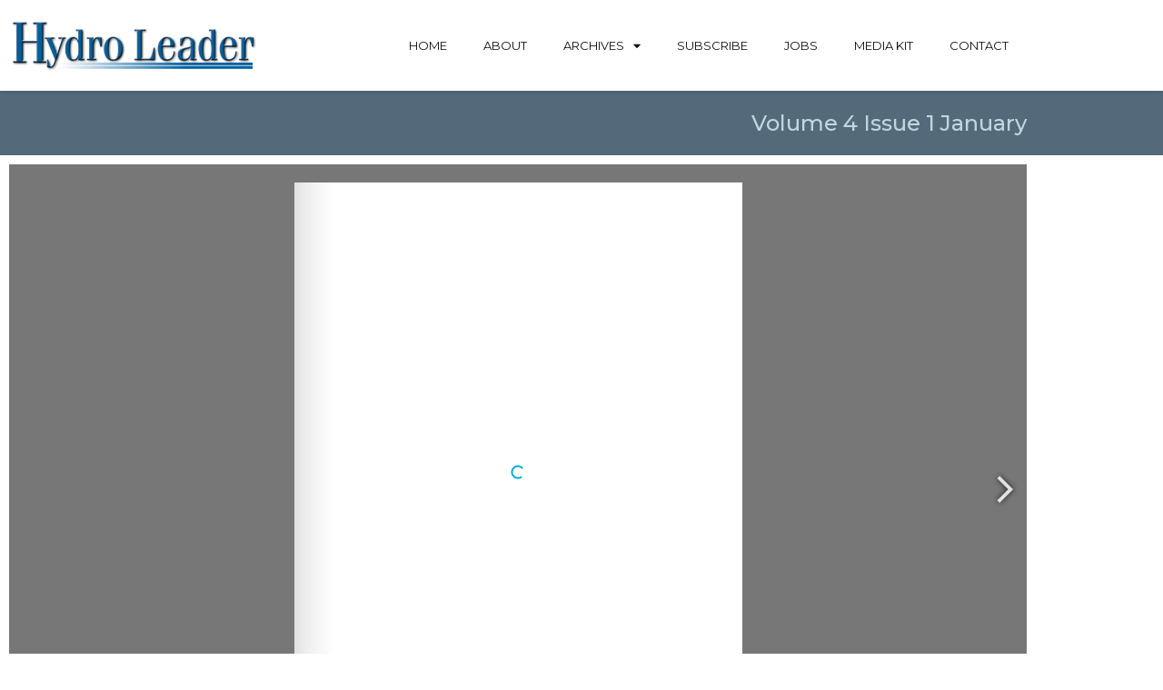

--- FILE ---
content_type: text/css
request_url: https://hydroleadermagazine.com/wp-content/uploads/elementor/css/post-1467.css?ver=1769130810
body_size: 522
content:
.elementor-kit-1467{--e-global-color-primary:#C0D6DF;--e-global-color-secondary:#F7F0F0;--e-global-color-text:#12100E;--e-global-color-accent:#D6B73D;--e-global-color-0456ee5:#546A7B;--e-global-color-2e49280:#EEF5FD;--e-global-typography-primary-font-family:"Montserrat";--e-global-typography-primary-font-size:40px;--e-global-typography-primary-font-weight:500;--e-global-typography-primary-line-height:1.1em;--e-global-typography-secondary-font-family:"Montserrat";--e-global-typography-secondary-font-size:30px;--e-global-typography-secondary-font-weight:500;--e-global-typography-secondary-line-height:1.7em;--e-global-typography-text-font-family:"Libre Baskerville";--e-global-typography-text-font-size:16px;--e-global-typography-text-font-weight:400;--e-global-typography-text-line-height:1.4em;--e-global-typography-accent-font-family:"Montserrat";--e-global-typography-accent-font-size:24px;--e-global-typography-accent-font-weight:500;--e-global-typography-accent-line-height:1.3em;--e-global-typography-0dd2035-font-size:22px;--e-global-typography-44d34b1-font-family:"Montserrat";--e-global-typography-44d34b1-font-size:13px;--e-global-typography-44d34b1-font-weight:400;--e-global-typography-44d34b1-text-transform:uppercase;--e-global-typography-44d34b1-line-height:1.3em;--e-global-typography-8c406c6-font-family:"Montserrat";--e-global-typography-8c406c6-font-size:13px;--e-global-typography-8c406c6-font-weight:400;--e-global-typography-8c406c6-text-transform:uppercase;--e-global-typography-8c406c6-line-height:1em;}.elementor-kit-1467 e-page-transition{background-color:#FFBC7D;}body{overflow-x:inherit !important;}.elementor a, .elementor a:link, .elementor a:focus, .elementor a:active, .elementor a:hover{text-decoration:inherit !important;}.elementor a:link, .elementor .smooth-hover a:link, {transition:inherit;}.elementor-section.elementor-section-boxed > .elementor-container{max-width:1140px;}.e-con{--container-max-width:1140px;}.elementor-widget:not(:last-child){margin-block-end:20px;}.elementor-element{--widgets-spacing:20px 20px;--widgets-spacing-row:20px;--widgets-spacing-column:20px;}{}h1.entry-title{display:var(--page-title-display);}.site-header .site-branding{flex-direction:column;align-items:stretch;}.site-header{padding-inline-end:0px;padding-inline-start:0px;}.site-footer .site-branding{flex-direction:column;align-items:stretch;}@media(max-width:1024px){.elementor-section.elementor-section-boxed > .elementor-container{max-width:1024px;}.e-con{--container-max-width:1024px;}}@media(max-width:767px){.elementor-section.elementor-section-boxed > .elementor-container{max-width:767px;}.e-con{--container-max-width:767px;}}

--- FILE ---
content_type: text/css
request_url: https://hydroleadermagazine.com/wp-content/uploads/elementor/css/post-1470.css?ver=1769130810
body_size: 1355
content:
.elementor-widget-section .premium-global-badge-{{ID}} .premium-badge-container{background-color:var( --e-global-color-primary );}.elementor-widget-section .premium-global-badge-{{ID}} .premium-badge-text{color:var( --e-global-color-secondary );}.elementor-widget-section .premium-global-badge-{{ID}} .premium-badge-icon{color:var( --e-global-color-secondary );fill:var( --e-global-color-secondary );}.elementor-widget-section .premium-global-cursor-{{ID}}{color:var( --e-global-color-primary );fill:var( --e-global-color-primary );}.elementor-widget-section.premium-cursor-ftext .premium-global-cursor-{{ID}} .premium-cursor-follow-text{font-family:var( --e-global-typography-primary-font-family ), Sans-serif;font-size:var( --e-global-typography-primary-font-size );font-weight:var( --e-global-typography-primary-font-weight );line-height:var( --e-global-typography-primary-line-height );}.elementor-1470 .elementor-element.elementor-element-58ea0759:not(.elementor-motion-effects-element-type-background), .elementor-1470 .elementor-element.elementor-element-58ea0759 > .elementor-motion-effects-container > .elementor-motion-effects-layer{background-color:#FFFFFF;}.elementor-1470 .elementor-element.elementor-element-58ea0759 > .elementor-container{min-height:100px;}.elementor-1470 .elementor-element.elementor-element-58ea0759{transition:background 0.3s, border 0.3s, border-radius 0.3s, box-shadow 0.3s;z-index:10;}.elementor-1470 .elementor-element.elementor-element-58ea0759 > .elementor-background-overlay{transition:background 0.3s, border-radius 0.3s, opacity 0.3s;}.elementor-widget-column .premium-global-badge-{{ID}} .premium-badge-container{background-color:var( --e-global-color-primary );}.elementor-widget-column .premium-global-cursor-{{ID}}{color:var( --e-global-color-primary );fill:var( --e-global-color-primary );}.elementor-widget-column.premium-cursor-ftext .premium-global-cursor-{{ID}} .premium-cursor-follow-text{font-family:var( --e-global-typography-primary-font-family ), Sans-serif;font-size:var( --e-global-typography-primary-font-size );font-weight:var( --e-global-typography-primary-font-weight );line-height:var( --e-global-typography-primary-line-height );}.elementor-widget-column .premium-global-badge-{{ID}} .premium-badge-text{color:var( --e-global-color-secondary );}.elementor-widget-column .premium-global-badge-{{ID}} .premium-badge-icon{color:var( --e-global-color-secondary );fill:var( --e-global-color-secondary );}.elementor-bc-flex-widget .elementor-1470 .elementor-element.elementor-element-436694f9.elementor-column .elementor-widget-wrap{align-items:center;}.elementor-1470 .elementor-element.elementor-element-436694f9.elementor-column.elementor-element[data-element_type="column"] > .elementor-widget-wrap.elementor-element-populated{align-content:center;align-items:center;}.elementor-1470 .elementor-element.elementor-element-436694f9 > .elementor-element-populated{padding:10px 10px 10px 10px;}.elementor-widget-image .premium-global-badge-{{ID}} .premium-badge-container{background-color:var( --e-global-color-primary );}.elementor-widget-image .premium-global-cursor-{{ID}}{color:var( --e-global-color-primary );fill:var( --e-global-color-primary );}.elementor-widget-image.premium-cursor-ftext .premium-global-cursor-{{ID}} .premium-cursor-follow-text{font-family:var( --e-global-typography-primary-font-family ), Sans-serif;font-size:var( --e-global-typography-primary-font-size );font-weight:var( --e-global-typography-primary-font-weight );line-height:var( --e-global-typography-primary-line-height );}.elementor-widget-image .premium-global-badge-{{ID}} .premium-badge-text{color:var( --e-global-color-secondary );}.elementor-widget-image .premium-global-badge-{{ID}} .premium-badge-icon{color:var( --e-global-color-secondary );fill:var( --e-global-color-secondary );}.elementor-widget-image .widget-image-caption{color:var( --e-global-color-text );font-family:var( --e-global-typography-text-font-family ), Sans-serif;font-size:var( --e-global-typography-text-font-size );font-weight:var( --e-global-typography-text-font-weight );line-height:var( --e-global-typography-text-line-height );}.elementor-1470 .elementor-element.elementor-element-4582f3c3{text-align:start;}.elementor-bc-flex-widget .elementor-1470 .elementor-element.elementor-element-20a8bed8.elementor-column .elementor-widget-wrap{align-items:center;}.elementor-1470 .elementor-element.elementor-element-20a8bed8.elementor-column.elementor-element[data-element_type="column"] > .elementor-widget-wrap.elementor-element-populated{align-content:center;align-items:center;}.elementor-widget-nav-menu .premium-global-badge-{{ID}} .premium-badge-container{background-color:var( --e-global-color-primary );}.elementor-widget-nav-menu .premium-global-cursor-{{ID}}{color:var( --e-global-color-primary );fill:var( --e-global-color-primary );}.elementor-widget-nav-menu.premium-cursor-ftext .premium-global-cursor-{{ID}} .premium-cursor-follow-text{font-family:var( --e-global-typography-primary-font-family ), Sans-serif;font-size:var( --e-global-typography-primary-font-size );font-weight:var( --e-global-typography-primary-font-weight );line-height:var( --e-global-typography-primary-line-height );}.elementor-widget-nav-menu .premium-global-badge-{{ID}} .premium-badge-text{color:var( --e-global-color-secondary );}.elementor-widget-nav-menu .premium-global-badge-{{ID}} .premium-badge-icon{color:var( --e-global-color-secondary );fill:var( --e-global-color-secondary );}.elementor-widget-nav-menu .elementor-nav-menu .elementor-item{font-family:var( --e-global-typography-primary-font-family ), Sans-serif;font-size:var( --e-global-typography-primary-font-size );font-weight:var( --e-global-typography-primary-font-weight );line-height:var( --e-global-typography-primary-line-height );}.elementor-widget-nav-menu .elementor-nav-menu--main .elementor-item{color:var( --e-global-color-text );fill:var( --e-global-color-text );}.elementor-widget-nav-menu .elementor-nav-menu--main .elementor-item:hover,
					.elementor-widget-nav-menu .elementor-nav-menu--main .elementor-item.elementor-item-active,
					.elementor-widget-nav-menu .elementor-nav-menu--main .elementor-item.highlighted,
					.elementor-widget-nav-menu .elementor-nav-menu--main .elementor-item:focus{color:var( --e-global-color-accent );fill:var( --e-global-color-accent );}.elementor-widget-nav-menu .elementor-nav-menu--main:not(.e--pointer-framed) .elementor-item:before,
					.elementor-widget-nav-menu .elementor-nav-menu--main:not(.e--pointer-framed) .elementor-item:after{background-color:var( --e-global-color-accent );}.elementor-widget-nav-menu .e--pointer-framed .elementor-item:before,
					.elementor-widget-nav-menu .e--pointer-framed .elementor-item:after{border-color:var( --e-global-color-accent );}.elementor-widget-nav-menu{--e-nav-menu-divider-color:var( --e-global-color-text );}.elementor-widget-nav-menu .elementor-nav-menu--dropdown .elementor-item, .elementor-widget-nav-menu .elementor-nav-menu--dropdown  .elementor-sub-item{font-family:var( --e-global-typography-accent-font-family ), Sans-serif;font-size:var( --e-global-typography-accent-font-size );font-weight:var( --e-global-typography-accent-font-weight );}.elementor-1470 .elementor-element.elementor-element-1082920e .elementor-menu-toggle{margin-left:auto;}.elementor-1470 .elementor-element.elementor-element-1082920e .elementor-nav-menu .elementor-item{font-family:var( --e-global-typography-8c406c6-font-family ), Sans-serif;font-size:var( --e-global-typography-8c406c6-font-size );font-weight:var( --e-global-typography-8c406c6-font-weight );text-transform:var( --e-global-typography-8c406c6-text-transform );line-height:var( --e-global-typography-8c406c6-line-height );}.elementor-1470 .elementor-element.elementor-element-1082920e .elementor-nav-menu--dropdown a.elementor-item-active{background-color:var( --e-global-color-primary );}.elementor-1470 .elementor-element.elementor-element-1082920e .elementor-nav-menu--dropdown .elementor-item, .elementor-1470 .elementor-element.elementor-element-1082920e .elementor-nav-menu--dropdown  .elementor-sub-item{font-family:"Montserrat", Sans-serif;font-size:13px;font-weight:400;text-transform:uppercase;}.elementor-1470 .elementor-element.elementor-element-1082920e .elementor-nav-menu--dropdown li:not(:last-child){border-style:solid;}.elementor-theme-builder-content-area{height:400px;}.elementor-location-header:before, .elementor-location-footer:before{content:"";display:table;clear:both;}@media(max-width:1024px){.elementor-widget-section.premium-cursor-ftext .premium-global-cursor-{{ID}} .premium-cursor-follow-text{font-size:var( --e-global-typography-primary-font-size );line-height:var( --e-global-typography-primary-line-height );}.elementor-widget-column.premium-cursor-ftext .premium-global-cursor-{{ID}} .premium-cursor-follow-text{font-size:var( --e-global-typography-primary-font-size );line-height:var( --e-global-typography-primary-line-height );}.elementor-bc-flex-widget .elementor-1470 .elementor-element.elementor-element-436694f9.elementor-column .elementor-widget-wrap{align-items:center;}.elementor-1470 .elementor-element.elementor-element-436694f9.elementor-column.elementor-element[data-element_type="column"] > .elementor-widget-wrap.elementor-element-populated{align-content:center;align-items:center;}.elementor-widget-image.premium-cursor-ftext .premium-global-cursor-{{ID}} .premium-cursor-follow-text{font-size:var( --e-global-typography-primary-font-size );line-height:var( --e-global-typography-primary-line-height );}.elementor-widget-image .widget-image-caption{font-size:var( --e-global-typography-text-font-size );line-height:var( --e-global-typography-text-line-height );}.elementor-widget-nav-menu.premium-cursor-ftext .premium-global-cursor-{{ID}} .premium-cursor-follow-text{font-size:var( --e-global-typography-primary-font-size );line-height:var( --e-global-typography-primary-line-height );}.elementor-widget-nav-menu .elementor-nav-menu .elementor-item{font-size:var( --e-global-typography-primary-font-size );line-height:var( --e-global-typography-primary-line-height );}.elementor-widget-nav-menu .elementor-nav-menu--dropdown .elementor-item, .elementor-widget-nav-menu .elementor-nav-menu--dropdown  .elementor-sub-item{font-size:var( --e-global-typography-accent-font-size );}.elementor-1470 .elementor-element.elementor-element-1082920e .elementor-nav-menu .elementor-item{font-size:var( --e-global-typography-8c406c6-font-size );line-height:var( --e-global-typography-8c406c6-line-height );}.elementor-1470 .elementor-element.elementor-element-1082920e .e--pointer-framed .elementor-item:before{border-width:0px;}.elementor-1470 .elementor-element.elementor-element-1082920e .e--pointer-framed.e--animation-draw .elementor-item:before{border-width:0 0 0px 0px;}.elementor-1470 .elementor-element.elementor-element-1082920e .e--pointer-framed.e--animation-draw .elementor-item:after{border-width:0px 0px 0 0;}.elementor-1470 .elementor-element.elementor-element-1082920e .e--pointer-framed.e--animation-corners .elementor-item:before{border-width:0px 0 0 0px;}.elementor-1470 .elementor-element.elementor-element-1082920e .e--pointer-framed.e--animation-corners .elementor-item:after{border-width:0 0px 0px 0;}.elementor-1470 .elementor-element.elementor-element-1082920e .e--pointer-underline .elementor-item:after,
					 .elementor-1470 .elementor-element.elementor-element-1082920e .e--pointer-overline .elementor-item:before,
					 .elementor-1470 .elementor-element.elementor-element-1082920e .e--pointer-double-line .elementor-item:before,
					 .elementor-1470 .elementor-element.elementor-element-1082920e .e--pointer-double-line .elementor-item:after{height:0px;}.elementor-1470 .elementor-element.elementor-element-1082920e .elementor-nav-menu--dropdown .elementor-item, .elementor-1470 .elementor-element.elementor-element-1082920e .elementor-nav-menu--dropdown  .elementor-sub-item{font-size:20px;}.elementor-1470 .elementor-element.elementor-element-1082920e .elementor-nav-menu--dropdown a{padding-left:27px;padding-right:27px;padding-top:9px;padding-bottom:9px;}.elementor-1470 .elementor-element.elementor-element-1082920e .elementor-nav-menu--main > .elementor-nav-menu > li > .elementor-nav-menu--dropdown, .elementor-1470 .elementor-element.elementor-element-1082920e .elementor-nav-menu__container.elementor-nav-menu--dropdown{margin-top:25px !important;}.elementor-1470 .elementor-element.elementor-element-1082920e{--nav-menu-icon-size:22px;}}@media(max-width:767px){.elementor-widget-section.premium-cursor-ftext .premium-global-cursor-{{ID}} .premium-cursor-follow-text{font-size:var( --e-global-typography-primary-font-size );line-height:var( --e-global-typography-primary-line-height );}.elementor-widget-column.premium-cursor-ftext .premium-global-cursor-{{ID}} .premium-cursor-follow-text{font-size:var( --e-global-typography-primary-font-size );line-height:var( --e-global-typography-primary-line-height );}.elementor-1470 .elementor-element.elementor-element-436694f9{width:80%;}.elementor-widget-image.premium-cursor-ftext .premium-global-cursor-{{ID}} .premium-cursor-follow-text{font-size:var( --e-global-typography-primary-font-size );line-height:var( --e-global-typography-primary-line-height );}.elementor-widget-image .widget-image-caption{font-size:var( --e-global-typography-text-font-size );line-height:var( --e-global-typography-text-line-height );}.elementor-1470 .elementor-element.elementor-element-20a8bed8{width:20%;}.elementor-widget-nav-menu.premium-cursor-ftext .premium-global-cursor-{{ID}} .premium-cursor-follow-text{font-size:var( --e-global-typography-primary-font-size );line-height:var( --e-global-typography-primary-line-height );}.elementor-widget-nav-menu .elementor-nav-menu .elementor-item{font-size:var( --e-global-typography-primary-font-size );line-height:var( --e-global-typography-primary-line-height );}.elementor-widget-nav-menu .elementor-nav-menu--dropdown .elementor-item, .elementor-widget-nav-menu .elementor-nav-menu--dropdown  .elementor-sub-item{font-size:var( --e-global-typography-accent-font-size );}.elementor-1470 .elementor-element.elementor-element-1082920e .elementor-nav-menu .elementor-item{font-size:var( --e-global-typography-8c406c6-font-size );line-height:var( --e-global-typography-8c406c6-line-height );}.elementor-1470 .elementor-element.elementor-element-1082920e .elementor-nav-menu--dropdown .elementor-item, .elementor-1470 .elementor-element.elementor-element-1082920e .elementor-nav-menu--dropdown  .elementor-sub-item{font-size:20px;}}@media(min-width:768px){.elementor-1470 .elementor-element.elementor-element-436694f9{width:26.018%;}.elementor-1470 .elementor-element.elementor-element-20a8bed8{width:73.982%;}}@media(max-width:1024px) and (min-width:768px){.elementor-1470 .elementor-element.elementor-element-436694f9{width:34%;}.elementor-1470 .elementor-element.elementor-element-20a8bed8{width:66%;}}/* Start custom CSS for section, class: .elementor-element-58ea0759 */.elementor-1470 .elementor-element.elementor-element-58ea0759 {box-shadow: 0px 0px 6px #0000003b;}

.elementor-1470 .elementor-element.elementor-element-58ea0759{
transition: background-color 1s ease !important;
}

.elementor-1470 .elementor-element.elementor-element-58ea0759.elementor-sticky--effects >.elementor-container{
min-height: 70px;
}

.elementor-1470 .elementor-element.elementor-element-58ea0759 > .elementor-container{
transition: min-height 1s ease !important;
}

.logo svg {
max-width:  90%;
height: auto;
transition: all 0.5s ease;
}

.elementor-sticky--effects .logo svg {
max-width: 70%;
height: auto;
}/* End custom CSS */

--- FILE ---
content_type: text/css
request_url: https://hydroleadermagazine.com/wp-content/uploads/elementor/css/post-1472.css?ver=1769130811
body_size: 2358
content:
.elementor-widget-section .premium-global-badge-{{ID}} .premium-badge-container{background-color:var( --e-global-color-primary );}.elementor-widget-section .premium-global-badge-{{ID}} .premium-badge-text{color:var( --e-global-color-secondary );}.elementor-widget-section .premium-global-badge-{{ID}} .premium-badge-icon{color:var( --e-global-color-secondary );fill:var( --e-global-color-secondary );}.elementor-widget-section .premium-global-cursor-{{ID}}{color:var( --e-global-color-primary );fill:var( --e-global-color-primary );}.elementor-widget-section.premium-cursor-ftext .premium-global-cursor-{{ID}} .premium-cursor-follow-text{font-family:var( --e-global-typography-primary-font-family ), Sans-serif;font-size:var( --e-global-typography-primary-font-size );font-weight:var( --e-global-typography-primary-font-weight );line-height:var( --e-global-typography-primary-line-height );}.elementor-1472 .elementor-element.elementor-element-7c369c62:not(.elementor-motion-effects-element-type-background), .elementor-1472 .elementor-element.elementor-element-7c369c62 > .elementor-motion-effects-container > .elementor-motion-effects-layer{background-color:#EEF5FD;}.elementor-1472 .elementor-element.elementor-element-7c369c62{transition:background 0.3s, border 0.3s, border-radius 0.3s, box-shadow 0.3s;padding:60px 0px 60px 0px;}.elementor-1472 .elementor-element.elementor-element-7c369c62 > .elementor-background-overlay{transition:background 0.3s, border-radius 0.3s, opacity 0.3s;}.elementor-widget-column .premium-global-badge-{{ID}} .premium-badge-container{background-color:var( --e-global-color-primary );}.elementor-widget-column .premium-global-cursor-{{ID}}{color:var( --e-global-color-primary );fill:var( --e-global-color-primary );}.elementor-widget-column.premium-cursor-ftext .premium-global-cursor-{{ID}} .premium-cursor-follow-text{font-family:var( --e-global-typography-primary-font-family ), Sans-serif;font-size:var( --e-global-typography-primary-font-size );font-weight:var( --e-global-typography-primary-font-weight );line-height:var( --e-global-typography-primary-line-height );}.elementor-widget-column .premium-global-badge-{{ID}} .premium-badge-text{color:var( --e-global-color-secondary );}.elementor-widget-column .premium-global-badge-{{ID}} .premium-badge-icon{color:var( --e-global-color-secondary );fill:var( --e-global-color-secondary );}.elementor-widget-image .premium-global-badge-{{ID}} .premium-badge-container{background-color:var( --e-global-color-primary );}.elementor-widget-image .premium-global-cursor-{{ID}}{color:var( --e-global-color-primary );fill:var( --e-global-color-primary );}.elementor-widget-image.premium-cursor-ftext .premium-global-cursor-{{ID}} .premium-cursor-follow-text{font-family:var( --e-global-typography-primary-font-family ), Sans-serif;font-size:var( --e-global-typography-primary-font-size );font-weight:var( --e-global-typography-primary-font-weight );line-height:var( --e-global-typography-primary-line-height );}.elementor-widget-image .premium-global-badge-{{ID}} .premium-badge-text{color:var( --e-global-color-secondary );}.elementor-widget-image .premium-global-badge-{{ID}} .premium-badge-icon{color:var( --e-global-color-secondary );fill:var( --e-global-color-secondary );}.elementor-widget-image .widget-image-caption{color:var( --e-global-color-text );font-family:var( --e-global-typography-text-font-family ), Sans-serif;font-size:var( --e-global-typography-text-font-size );font-weight:var( --e-global-typography-text-font-weight );line-height:var( --e-global-typography-text-line-height );}.elementor-1472 .elementor-element.elementor-element-35beea8d > .elementor-widget-container{padding:0px 40px 0px 0px;}.elementor-1472 .elementor-element.elementor-element-35beea8d{text-align:start;}.elementor-1472 .elementor-element.elementor-element-35beea8d img{width:82%;}.elementor-widget-text-editor .premium-global-badge-{{ID}} .premium-badge-container{background-color:var( --e-global-color-primary );}.elementor-widget-text-editor .premium-global-cursor-{{ID}}{color:var( --e-global-color-primary );fill:var( --e-global-color-primary );}.elementor-widget-text-editor.premium-cursor-ftext .premium-global-cursor-{{ID}} .premium-cursor-follow-text{font-family:var( --e-global-typography-primary-font-family ), Sans-serif;font-size:var( --e-global-typography-primary-font-size );font-weight:var( --e-global-typography-primary-font-weight );line-height:var( --e-global-typography-primary-line-height );}.elementor-widget-text-editor .premium-global-badge-{{ID}} .premium-badge-text{color:var( --e-global-color-secondary );}.elementor-widget-text-editor .premium-global-badge-{{ID}} .premium-badge-icon{color:var( --e-global-color-secondary );fill:var( --e-global-color-secondary );}.elementor-widget-text-editor{font-family:var( --e-global-typography-text-font-family ), Sans-serif;font-size:var( --e-global-typography-text-font-size );font-weight:var( --e-global-typography-text-font-weight );line-height:var( --e-global-typography-text-line-height );color:var( --e-global-color-text );}.elementor-widget-text-editor.ob-postman blockquote{font-family:var( --e-global-typography-text-font-family ), Sans-serif;font-size:var( --e-global-typography-text-font-size );font-weight:var( --e-global-typography-text-font-weight );line-height:var( --e-global-typography-text-line-height );}.elementor-widget-text-editor.ob-postman blockquote cite{font-family:var( --e-global-typography-text-font-family ), Sans-serif;font-size:var( --e-global-typography-text-font-size );font-weight:var( --e-global-typography-text-font-weight );line-height:var( --e-global-typography-text-line-height );}.elementor-widget-text-editor.elementor-drop-cap-view-stacked .elementor-drop-cap{background-color:var( --e-global-color-primary );}.elementor-widget-text-editor.elementor-drop-cap-view-framed .elementor-drop-cap, .elementor-widget-text-editor.elementor-drop-cap-view-default .elementor-drop-cap{color:var( --e-global-color-primary );border-color:var( --e-global-color-primary );}.elementor-1472 .elementor-element.elementor-element-3946dbb0.ob-harakiri{writing-mode:inherit;}.elementor-1472 .elementor-element.elementor-element-3946dbb0.ob-harakiri .elementor-heading-title{writing-mode:inherit;}.elementor-1472 .elementor-element.elementor-element-3946dbb0.ob-harakiri div{writing-mode:inherit;}.elementor-1472 .elementor-element.elementor-element-3946dbb0{font-family:"Montserrat", Sans-serif;font-size:24px;font-weight:500;text-transform:uppercase;line-height:1.5em;}.elementor-1472 .elementor-element.elementor-element-3946dbb0.ob-harakiri > div, .elementor-1472 .elementor-element.elementor-element-3946dbb0.ob-harakiri > h1, .elementor-1472 .elementor-element.elementor-element-3946dbb0.ob-harakiri > h2, .elementor-1472 .elementor-element.elementor-element-3946dbb0.ob-harakiri > h3, .elementor-1472 .elementor-element.elementor-element-3946dbb0.ob-harakiri > h4, .elementor-1472 .elementor-element.elementor-element-3946dbb0.ob-harakiri > h5, .elementor-1472 .elementor-element.elementor-element-3946dbb0.ob-harakiri > h6, .elementor-1472 .elementor-element.elementor-element-3946dbb0.ob-harakiri > p{transform:rotate(0deg);}.elementor-1472 .elementor-element.elementor-element-3946dbb0 > div{text-indent:0px;mix-blend-mode:inherit;}.elementor-widget-social-icons .premium-global-badge-{{ID}} .premium-badge-container{background-color:var( --e-global-color-primary );}.elementor-widget-social-icons .premium-global-cursor-{{ID}}{color:var( --e-global-color-primary );fill:var( --e-global-color-primary );}.elementor-widget-social-icons.premium-cursor-ftext .premium-global-cursor-{{ID}} .premium-cursor-follow-text{font-family:var( --e-global-typography-primary-font-family ), Sans-serif;font-size:var( --e-global-typography-primary-font-size );font-weight:var( --e-global-typography-primary-font-weight );line-height:var( --e-global-typography-primary-line-height );}.elementor-widget-social-icons .premium-global-badge-{{ID}} .premium-badge-text{color:var( --e-global-color-secondary );}.elementor-widget-social-icons .premium-global-badge-{{ID}} .premium-badge-icon{color:var( --e-global-color-secondary );fill:var( --e-global-color-secondary );}.elementor-1472 .elementor-element.elementor-element-4bfa64e{--grid-template-columns:repeat(0, auto);--icon-size:30px;--grid-column-gap:12px;--grid-row-gap:0px;}.elementor-1472 .elementor-element.elementor-element-4bfa64e .elementor-widget-container{text-align:left;}.elementor-1472 .elementor-element.elementor-element-4bfa64e .elementor-social-icon{background-color:var( --e-global-color-0456ee5 );--icon-padding:0.2em;}.elementor-1472 .elementor-element.elementor-element-4bfa64e .elementor-social-icon i{color:var( --e-global-color-2e49280 );}.elementor-1472 .elementor-element.elementor-element-4bfa64e .elementor-social-icon svg{fill:var( --e-global-color-2e49280 );}.elementor-1472 .elementor-element.elementor-element-4bfa64e .elementor-social-icon:hover{background-color:#6D8598;}.elementor-1472 .elementor-element.elementor-element-4bfa64e .elementor-social-icon:hover i{color:var( --e-global-color-2e49280 );}.elementor-1472 .elementor-element.elementor-element-4bfa64e .elementor-social-icon:hover svg{fill:var( --e-global-color-2e49280 );}.elementor-widget-heading .premium-global-badge-{{ID}} .premium-badge-container{background-color:var( --e-global-color-primary );}.elementor-widget-heading .premium-global-cursor-{{ID}}{color:var( --e-global-color-primary );fill:var( --e-global-color-primary );}.elementor-widget-heading.premium-cursor-ftext .premium-global-cursor-{{ID}} .premium-cursor-follow-text{font-family:var( --e-global-typography-primary-font-family ), Sans-serif;font-size:var( --e-global-typography-primary-font-size );font-weight:var( --e-global-typography-primary-font-weight );line-height:var( --e-global-typography-primary-line-height );}.elementor-widget-heading .premium-global-badge-{{ID}} .premium-badge-text{color:var( --e-global-color-secondary );}.elementor-widget-heading .premium-global-badge-{{ID}} .premium-badge-icon{color:var( --e-global-color-secondary );fill:var( --e-global-color-secondary );}.elementor-widget-heading .elementor-heading-title{font-family:var( --e-global-typography-primary-font-family ), Sans-serif;font-size:var( --e-global-typography-primary-font-size );font-weight:var( --e-global-typography-primary-font-weight );line-height:var( --e-global-typography-primary-line-height );color:var( --e-global-color-primary );}.elementor-1472 .elementor-element.elementor-element-64aba799.ob-harakiri{writing-mode:inherit;}.elementor-1472 .elementor-element.elementor-element-64aba799.ob-harakiri .elementor-heading-title{writing-mode:inherit;}.elementor-1472 .elementor-element.elementor-element-64aba799.ob-harakiri div{writing-mode:inherit;}.elementor-1472 .elementor-element.elementor-element-64aba799 .elementor-heading-title{font-family:var( --e-global-typography-primary-font-family ), Sans-serif;font-size:var( --e-global-typography-primary-font-size );font-weight:var( --e-global-typography-primary-font-weight );line-height:var( --e-global-typography-primary-line-height );}.elementor-1472 .elementor-element.elementor-element-64aba799.ob-harakiri > div, .elementor-1472 .elementor-element.elementor-element-64aba799.ob-harakiri > h1, .elementor-1472 .elementor-element.elementor-element-64aba799.ob-harakiri > h2, .elementor-1472 .elementor-element.elementor-element-64aba799.ob-harakiri > h3, .elementor-1472 .elementor-element.elementor-element-64aba799.ob-harakiri > h4, .elementor-1472 .elementor-element.elementor-element-64aba799.ob-harakiri > h5, .elementor-1472 .elementor-element.elementor-element-64aba799.ob-harakiri > h6, .elementor-1472 .elementor-element.elementor-element-64aba799.ob-harakiri > p{transform:rotate(0deg);}.elementor-1472 .elementor-element.elementor-element-64aba799 > div{text-indent:0px;mix-blend-mode:inherit;}.elementor-widget-form .premium-global-badge-{{ID}} .premium-badge-container{background-color:var( --e-global-color-primary );}.elementor-widget-form .premium-global-cursor-{{ID}}{color:var( --e-global-color-primary );fill:var( --e-global-color-primary );}.elementor-widget-form.premium-cursor-ftext .premium-global-cursor-{{ID}} .premium-cursor-follow-text{font-family:var( --e-global-typography-primary-font-family ), Sans-serif;font-size:var( --e-global-typography-primary-font-size );font-weight:var( --e-global-typography-primary-font-weight );line-height:var( --e-global-typography-primary-line-height );}.elementor-widget-form .premium-global-badge-{{ID}} .premium-badge-text{color:var( --e-global-color-secondary );}.elementor-widget-form .premium-global-badge-{{ID}} .premium-badge-icon{color:var( --e-global-color-secondary );fill:var( --e-global-color-secondary );}.elementor-widget-form .elementor-field-group > label, .elementor-widget-form .elementor-field-subgroup label{color:var( --e-global-color-text );}.elementor-widget-form .elementor-field-group > label{font-family:var( --e-global-typography-text-font-family ), Sans-serif;font-size:var( --e-global-typography-text-font-size );font-weight:var( --e-global-typography-text-font-weight );line-height:var( --e-global-typography-text-line-height );}.elementor-widget-form .elementor-field-type-html{color:var( --e-global-color-text );font-family:var( --e-global-typography-text-font-family ), Sans-serif;font-size:var( --e-global-typography-text-font-size );font-weight:var( --e-global-typography-text-font-weight );line-height:var( --e-global-typography-text-line-height );}.elementor-widget-form .elementor-field-group .elementor-field{color:var( --e-global-color-text );}.elementor-widget-form .elementor-field-group .elementor-field, .elementor-widget-form .elementor-field-subgroup label{font-family:var( --e-global-typography-text-font-family ), Sans-serif;font-size:var( --e-global-typography-text-font-size );font-weight:var( --e-global-typography-text-font-weight );line-height:var( --e-global-typography-text-line-height );}.elementor-widget-form .elementor-button{font-family:var( --e-global-typography-accent-font-family ), Sans-serif;font-size:var( --e-global-typography-accent-font-size );font-weight:var( --e-global-typography-accent-font-weight );line-height:var( --e-global-typography-accent-line-height );}.elementor-widget-form .e-form__buttons__wrapper__button-next{background-color:var( --e-global-color-accent );}.elementor-widget-form .elementor-button[type="submit"]{background-color:var( --e-global-color-accent );}.elementor-widget-form .e-form__buttons__wrapper__button-previous{background-color:var( --e-global-color-accent );}.elementor-widget-form .elementor-message{font-family:var( --e-global-typography-text-font-family ), Sans-serif;font-size:var( --e-global-typography-text-font-size );font-weight:var( --e-global-typography-text-font-weight );line-height:var( --e-global-typography-text-line-height );}.elementor-widget-form .e-form__indicators__indicator, .elementor-widget-form .e-form__indicators__indicator__label{font-family:var( --e-global-typography-accent-font-family ), Sans-serif;font-size:var( --e-global-typography-accent-font-size );font-weight:var( --e-global-typography-accent-font-weight );line-height:var( --e-global-typography-accent-line-height );}.elementor-widget-form{--e-form-steps-indicator-inactive-primary-color:var( --e-global-color-text );--e-form-steps-indicator-active-primary-color:var( --e-global-color-accent );--e-form-steps-indicator-completed-primary-color:var( --e-global-color-accent );--e-form-steps-indicator-progress-color:var( --e-global-color-accent );--e-form-steps-indicator-progress-background-color:var( --e-global-color-text );--e-form-steps-indicator-progress-meter-color:var( --e-global-color-text );}.elementor-widget-form .e-form__indicators__indicator__progress__meter{font-family:var( --e-global-typography-accent-font-family ), Sans-serif;font-size:var( --e-global-typography-accent-font-size );font-weight:var( --e-global-typography-accent-font-weight );line-height:var( --e-global-typography-accent-line-height );}.elementor-1472 .elementor-element.elementor-element-4ec18a09 > .elementor-widget-container{padding:0px 0px 0px 40px;border-style:solid;border-width:0px 0px 0px .5px;border-color:#546A7B;}.elementor-1472 .elementor-element.elementor-element-4ec18a09 .elementor-button-content-wrapper{flex-direction:row-reverse;}.elementor-1472 .elementor-element.elementor-element-4ec18a09 .elementor-button span{gap:10px;}.elementor-1472 .elementor-element.elementor-element-4ec18a09 .elementor-field-group{padding-right:calc( 10px/2 );padding-left:calc( 10px/2 );margin-bottom:10px;}.elementor-1472 .elementor-element.elementor-element-4ec18a09 .elementor-form-fields-wrapper{margin-left:calc( -10px/2 );margin-right:calc( -10px/2 );margin-bottom:-10px;}.elementor-1472 .elementor-element.elementor-element-4ec18a09 .elementor-field-group.recaptcha_v3-bottomleft, .elementor-1472 .elementor-element.elementor-element-4ec18a09 .elementor-field-group.recaptcha_v3-bottomright{margin-bottom:0;}body.rtl .elementor-1472 .elementor-element.elementor-element-4ec18a09 .elementor-labels-inline .elementor-field-group > label{padding-left:0px;}body:not(.rtl) .elementor-1472 .elementor-element.elementor-element-4ec18a09 .elementor-labels-inline .elementor-field-group > label{padding-right:0px;}body .elementor-1472 .elementor-element.elementor-element-4ec18a09 .elementor-labels-above .elementor-field-group > label{padding-bottom:0px;}.elementor-1472 .elementor-element.elementor-element-4ec18a09 .elementor-field-group > label, .elementor-1472 .elementor-element.elementor-element-4ec18a09 .elementor-field-subgroup label{color:#546A7B;}.elementor-1472 .elementor-element.elementor-element-4ec18a09 .elementor-field-type-html{padding-bottom:0px;color:#546A7B;font-family:var( --e-global-typography-accent-font-family ), Sans-serif;font-size:var( --e-global-typography-accent-font-size );font-weight:var( --e-global-typography-accent-font-weight );line-height:var( --e-global-typography-accent-line-height );}.elementor-1472 .elementor-element.elementor-element-4ec18a09 .elementor-field-group .elementor-field, .elementor-1472 .elementor-element.elementor-element-4ec18a09 .elementor-field-subgroup label{font-family:"Montserrat", Sans-serif;font-size:24px;font-weight:500;text-transform:uppercase;line-height:1.3em;}.elementor-1472 .elementor-element.elementor-element-4ec18a09 .elementor-field-group .elementor-field:not(.elementor-select-wrapper){border-width:0px 0px 1px 0px;border-radius:0px 0px 0px 0px;}.elementor-1472 .elementor-element.elementor-element-4ec18a09 .elementor-field-group .elementor-select-wrapper select{border-width:0px 0px 1px 0px;border-radius:0px 0px 0px 0px;}.elementor-1472 .elementor-element.elementor-element-4ec18a09 .elementor-button{font-size:18px;font-weight:400;text-transform:uppercase;}.elementor-1472 .elementor-element.elementor-element-4ec18a09 .e-form__buttons__wrapper__button-next{background-color:#D6B73D00;color:#546A7B;}.elementor-1472 .elementor-element.elementor-element-4ec18a09 .elementor-button[type="submit"]{background-color:#D6B73D00;color:#546A7B;}.elementor-1472 .elementor-element.elementor-element-4ec18a09 .elementor-button[type="submit"] svg *{fill:#546A7B;}.elementor-1472 .elementor-element.elementor-element-4ec18a09 .e-form__buttons__wrapper__button-previous{background-color:#D6B73D00;color:#ffffff;}.elementor-1472 .elementor-element.elementor-element-4ec18a09 .e-form__buttons__wrapper__button-next:hover{color:var( --e-global-color-accent );}.elementor-1472 .elementor-element.elementor-element-4ec18a09 .elementor-button[type="submit"]:hover{color:var( --e-global-color-accent );}.elementor-1472 .elementor-element.elementor-element-4ec18a09 .elementor-button[type="submit"]:hover svg *{fill:var( --e-global-color-accent );}.elementor-1472 .elementor-element.elementor-element-4ec18a09 .e-form__buttons__wrapper__button-previous:hover{color:#ffffff;}.elementor-1472 .elementor-element.elementor-element-4ec18a09{--e-form-steps-indicators-spacing:20px;--e-form-steps-indicator-padding:30px;--e-form-steps-indicator-inactive-secondary-color:#ffffff;--e-form-steps-indicator-active-secondary-color:#ffffff;--e-form-steps-indicator-completed-secondary-color:#ffffff;--e-form-steps-divider-width:1px;--e-form-steps-divider-gap:10px;}.elementor-widget-icon .premium-global-badge-{{ID}} .premium-badge-container{background-color:var( --e-global-color-primary );}.elementor-widget-icon .premium-global-cursor-{{ID}}{color:var( --e-global-color-primary );fill:var( --e-global-color-primary );}.elementor-widget-icon.premium-cursor-ftext .premium-global-cursor-{{ID}} .premium-cursor-follow-text{font-family:var( --e-global-typography-primary-font-family ), Sans-serif;font-size:var( --e-global-typography-primary-font-size );font-weight:var( --e-global-typography-primary-font-weight );line-height:var( --e-global-typography-primary-line-height );}.elementor-widget-icon .premium-global-badge-{{ID}} .premium-badge-text{color:var( --e-global-color-secondary );}.elementor-widget-icon .premium-global-badge-{{ID}} .premium-badge-icon{color:var( --e-global-color-secondary );fill:var( --e-global-color-secondary );}.elementor-widget-icon.elementor-view-stacked .elementor-icon{background-color:var( --e-global-color-primary );}.elementor-widget-icon.elementor-view-framed .elementor-icon, .elementor-widget-icon.elementor-view-default .elementor-icon{color:var( --e-global-color-primary );border-color:var( --e-global-color-primary );}.elementor-widget-icon.elementor-view-framed .elementor-icon, .elementor-widget-icon.elementor-view-default .elementor-icon svg{fill:var( --e-global-color-primary );}.elementor-1472 .elementor-element.elementor-element-17ce6396{width:auto;max-width:auto;bottom:30px;}body:not(.rtl) .elementor-1472 .elementor-element.elementor-element-17ce6396{right:30px;}body.rtl .elementor-1472 .elementor-element.elementor-element-17ce6396{left:30px;}.elementor-1472 .elementor-element.elementor-element-17ce6396 {filter:drop-shadow(0px 0px 3px #0000004A);}.elementor-1472 .elementor-element.elementor-element-17ce6396 .elementor-icon-wrapper{text-align:center;}.elementor-1472 .elementor-element.elementor-element-6644fd04:not(.elementor-motion-effects-element-type-background), .elementor-1472 .elementor-element.elementor-element-6644fd04 > .elementor-motion-effects-container > .elementor-motion-effects-layer{background-color:var( --e-global-color-0456ee5 );}.elementor-1472 .elementor-element.elementor-element-6644fd04{transition:background 0.3s, border 0.3s, border-radius 0.3s, box-shadow 0.3s;}.elementor-1472 .elementor-element.elementor-element-6644fd04 > .elementor-background-overlay{transition:background 0.3s, border-radius 0.3s, opacity 0.3s;}.elementor-bc-flex-widget .elementor-1472 .elementor-element.elementor-element-4376ecd2.elementor-column .elementor-widget-wrap{align-items:center;}.elementor-1472 .elementor-element.elementor-element-4376ecd2.elementor-column.elementor-element[data-element_type="column"] > .elementor-widget-wrap.elementor-element-populated{align-content:center;align-items:center;}.elementor-1472 .elementor-element.elementor-element-1088adb2.ob-harakiri{writing-mode:inherit;}.elementor-1472 .elementor-element.elementor-element-1088adb2.ob-harakiri .elementor-heading-title{writing-mode:inherit;}.elementor-1472 .elementor-element.elementor-element-1088adb2.ob-harakiri div{writing-mode:inherit;}.elementor-1472 .elementor-element.elementor-element-1088adb2{font-family:"Montserrat", Sans-serif;font-size:13px;font-weight:500;text-transform:uppercase;line-height:1em;color:#8499A2;}.elementor-1472 .elementor-element.elementor-element-1088adb2.ob-harakiri > div, .elementor-1472 .elementor-element.elementor-element-1088adb2.ob-harakiri > h1, .elementor-1472 .elementor-element.elementor-element-1088adb2.ob-harakiri > h2, .elementor-1472 .elementor-element.elementor-element-1088adb2.ob-harakiri > h3, .elementor-1472 .elementor-element.elementor-element-1088adb2.ob-harakiri > h4, .elementor-1472 .elementor-element.elementor-element-1088adb2.ob-harakiri > h5, .elementor-1472 .elementor-element.elementor-element-1088adb2.ob-harakiri > h6, .elementor-1472 .elementor-element.elementor-element-1088adb2.ob-harakiri > p{transform:rotate(0deg);}.elementor-1472 .elementor-element.elementor-element-1088adb2 > div{text-indent:0px;mix-blend-mode:inherit;}.elementor-1472 .elementor-element.elementor-element-30dad3c1.ob-harakiri{writing-mode:inherit;}.elementor-1472 .elementor-element.elementor-element-30dad3c1.ob-harakiri .elementor-heading-title{writing-mode:inherit;}.elementor-1472 .elementor-element.elementor-element-30dad3c1.ob-harakiri div{writing-mode:inherit;}.elementor-1472 .elementor-element.elementor-element-30dad3c1{text-align:end;font-family:"Montserrat", Sans-serif;font-size:13px;font-weight:500;text-transform:uppercase;line-height:1em;color:#8499A2;}.elementor-1472 .elementor-element.elementor-element-30dad3c1.ob-harakiri > div, .elementor-1472 .elementor-element.elementor-element-30dad3c1.ob-harakiri > h1, .elementor-1472 .elementor-element.elementor-element-30dad3c1.ob-harakiri > h2, .elementor-1472 .elementor-element.elementor-element-30dad3c1.ob-harakiri > h3, .elementor-1472 .elementor-element.elementor-element-30dad3c1.ob-harakiri > h4, .elementor-1472 .elementor-element.elementor-element-30dad3c1.ob-harakiri > h5, .elementor-1472 .elementor-element.elementor-element-30dad3c1.ob-harakiri > h6, .elementor-1472 .elementor-element.elementor-element-30dad3c1.ob-harakiri > p{transform:rotate(0deg);}.elementor-1472 .elementor-element.elementor-element-30dad3c1 > div{text-indent:0px;mix-blend-mode:inherit;}.elementor-theme-builder-content-area{height:400px;}.elementor-location-header:before, .elementor-location-footer:before{content:"";display:table;clear:both;}@media(min-width:768px){.elementor-1472 .elementor-element.elementor-element-3bb9ce45{width:40%;}.elementor-1472 .elementor-element.elementor-element-64fa922e{width:60%;}}@media(max-width:1024px){.elementor-widget-section.premium-cursor-ftext .premium-global-cursor-{{ID}} .premium-cursor-follow-text{font-size:var( --e-global-typography-primary-font-size );line-height:var( --e-global-typography-primary-line-height );}.elementor-widget-column.premium-cursor-ftext .premium-global-cursor-{{ID}} .premium-cursor-follow-text{font-size:var( --e-global-typography-primary-font-size );line-height:var( --e-global-typography-primary-line-height );}.elementor-widget-image.premium-cursor-ftext .premium-global-cursor-{{ID}} .premium-cursor-follow-text{font-size:var( --e-global-typography-primary-font-size );line-height:var( --e-global-typography-primary-line-height );}.elementor-widget-image .widget-image-caption{font-size:var( --e-global-typography-text-font-size );line-height:var( --e-global-typography-text-line-height );}.elementor-widget-text-editor.premium-cursor-ftext .premium-global-cursor-{{ID}} .premium-cursor-follow-text{font-size:var( --e-global-typography-primary-font-size );line-height:var( --e-global-typography-primary-line-height );}.elementor-widget-text-editor{font-size:var( --e-global-typography-text-font-size );line-height:var( --e-global-typography-text-line-height );}.elementor-widget-text-editor.ob-postman blockquote{font-size:var( --e-global-typography-text-font-size );line-height:var( --e-global-typography-text-line-height );}.elementor-widget-text-editor.ob-postman blockquote cite{font-size:var( --e-global-typography-text-font-size );line-height:var( --e-global-typography-text-line-height );}.elementor-widget-social-icons.premium-cursor-ftext .premium-global-cursor-{{ID}} .premium-cursor-follow-text{font-size:var( --e-global-typography-primary-font-size );line-height:var( --e-global-typography-primary-line-height );}.elementor-widget-heading.premium-cursor-ftext .premium-global-cursor-{{ID}} .premium-cursor-follow-text{font-size:var( --e-global-typography-primary-font-size );line-height:var( --e-global-typography-primary-line-height );}.elementor-widget-heading .elementor-heading-title{font-size:var( --e-global-typography-primary-font-size );line-height:var( --e-global-typography-primary-line-height );}.elementor-1472 .elementor-element.elementor-element-64aba799 .elementor-heading-title{font-size:var( --e-global-typography-primary-font-size );line-height:var( --e-global-typography-primary-line-height );}.elementor-widget-form.premium-cursor-ftext .premium-global-cursor-{{ID}} .premium-cursor-follow-text{font-size:var( --e-global-typography-primary-font-size );line-height:var( --e-global-typography-primary-line-height );}.elementor-widget-form .elementor-field-group > label{font-size:var( --e-global-typography-text-font-size );line-height:var( --e-global-typography-text-line-height );}.elementor-widget-form .elementor-field-type-html{font-size:var( --e-global-typography-text-font-size );line-height:var( --e-global-typography-text-line-height );}.elementor-widget-form .elementor-field-group .elementor-field, .elementor-widget-form .elementor-field-subgroup label{font-size:var( --e-global-typography-text-font-size );line-height:var( --e-global-typography-text-line-height );}.elementor-widget-form .elementor-button{font-size:var( --e-global-typography-accent-font-size );line-height:var( --e-global-typography-accent-line-height );}.elementor-widget-form .elementor-message{font-size:var( --e-global-typography-text-font-size );line-height:var( --e-global-typography-text-line-height );}.elementor-widget-form .e-form__indicators__indicator, .elementor-widget-form .e-form__indicators__indicator__label{font-size:var( --e-global-typography-accent-font-size );line-height:var( --e-global-typography-accent-line-height );}.elementor-widget-form .e-form__indicators__indicator__progress__meter{font-size:var( --e-global-typography-accent-font-size );line-height:var( --e-global-typography-accent-line-height );}.elementor-1472 .elementor-element.elementor-element-4ec18a09 .elementor-field-type-html{font-size:var( --e-global-typography-accent-font-size );line-height:var( --e-global-typography-accent-line-height );}.elementor-widget-icon.premium-cursor-ftext .premium-global-cursor-{{ID}} .premium-cursor-follow-text{font-size:var( --e-global-typography-primary-font-size );line-height:var( --e-global-typography-primary-line-height );}}@media(max-width:767px){.elementor-widget-section.premium-cursor-ftext .premium-global-cursor-{{ID}} .premium-cursor-follow-text{font-size:var( --e-global-typography-primary-font-size );line-height:var( --e-global-typography-primary-line-height );}.elementor-widget-column.premium-cursor-ftext .premium-global-cursor-{{ID}} .premium-cursor-follow-text{font-size:var( --e-global-typography-primary-font-size );line-height:var( --e-global-typography-primary-line-height );}.elementor-widget-image.premium-cursor-ftext .premium-global-cursor-{{ID}} .premium-cursor-follow-text{font-size:var( --e-global-typography-primary-font-size );line-height:var( --e-global-typography-primary-line-height );}.elementor-widget-image .widget-image-caption{font-size:var( --e-global-typography-text-font-size );line-height:var( --e-global-typography-text-line-height );}.elementor-1472 .elementor-element.elementor-element-35beea8d{text-align:center;}.elementor-widget-text-editor.premium-cursor-ftext .premium-global-cursor-{{ID}} .premium-cursor-follow-text{font-size:var( --e-global-typography-primary-font-size );line-height:var( --e-global-typography-primary-line-height );}.elementor-widget-text-editor{font-size:var( --e-global-typography-text-font-size );line-height:var( --e-global-typography-text-line-height );}.elementor-widget-text-editor.ob-postman blockquote{font-size:var( --e-global-typography-text-font-size );line-height:var( --e-global-typography-text-line-height );}.elementor-widget-text-editor.ob-postman blockquote cite{font-size:var( --e-global-typography-text-font-size );line-height:var( --e-global-typography-text-line-height );}.elementor-1472 .elementor-element.elementor-element-3946dbb0{text-align:center;}.elementor-widget-social-icons.premium-cursor-ftext .premium-global-cursor-{{ID}} .premium-cursor-follow-text{font-size:var( --e-global-typography-primary-font-size );line-height:var( --e-global-typography-primary-line-height );}.elementor-1472 .elementor-element.elementor-element-4bfa64e .elementor-widget-container{text-align:center;}.elementor-1472 .elementor-element.elementor-element-64fa922e > .elementor-element-populated{padding:40px 20px 20px 20px;}.elementor-widget-heading.premium-cursor-ftext .premium-global-cursor-{{ID}} .premium-cursor-follow-text{font-size:var( --e-global-typography-primary-font-size );line-height:var( --e-global-typography-primary-line-height );}.elementor-widget-heading .elementor-heading-title{font-size:var( --e-global-typography-primary-font-size );line-height:var( --e-global-typography-primary-line-height );}.elementor-1472 .elementor-element.elementor-element-64aba799{text-align:center;}.elementor-1472 .elementor-element.elementor-element-64aba799 .elementor-heading-title{font-size:var( --e-global-typography-primary-font-size );line-height:var( --e-global-typography-primary-line-height );}.elementor-widget-form.premium-cursor-ftext .premium-global-cursor-{{ID}} .premium-cursor-follow-text{font-size:var( --e-global-typography-primary-font-size );line-height:var( --e-global-typography-primary-line-height );}.elementor-widget-form .elementor-field-group > label{font-size:var( --e-global-typography-text-font-size );line-height:var( --e-global-typography-text-line-height );}.elementor-widget-form .elementor-field-type-html{font-size:var( --e-global-typography-text-font-size );line-height:var( --e-global-typography-text-line-height );}.elementor-widget-form .elementor-field-group .elementor-field, .elementor-widget-form .elementor-field-subgroup label{font-size:var( --e-global-typography-text-font-size );line-height:var( --e-global-typography-text-line-height );}.elementor-widget-form .elementor-button{font-size:var( --e-global-typography-accent-font-size );line-height:var( --e-global-typography-accent-line-height );}.elementor-widget-form .elementor-message{font-size:var( --e-global-typography-text-font-size );line-height:var( --e-global-typography-text-line-height );}.elementor-widget-form .e-form__indicators__indicator, .elementor-widget-form .e-form__indicators__indicator__label{font-size:var( --e-global-typography-accent-font-size );line-height:var( --e-global-typography-accent-line-height );}.elementor-widget-form .e-form__indicators__indicator__progress__meter{font-size:var( --e-global-typography-accent-font-size );line-height:var( --e-global-typography-accent-line-height );}.elementor-1472 .elementor-element.elementor-element-4ec18a09 > .elementor-widget-container{padding:10px 0px 0px 0px;border-width:0px 0px 0px 0px;}.elementor-1472 .elementor-element.elementor-element-4ec18a09 .elementor-field-type-html{font-size:var( --e-global-typography-accent-font-size );line-height:var( --e-global-typography-accent-line-height );}.elementor-widget-icon.premium-cursor-ftext .premium-global-cursor-{{ID}} .premium-cursor-follow-text{font-size:var( --e-global-typography-primary-font-size );line-height:var( --e-global-typography-primary-line-height );}.elementor-1472 .elementor-element.elementor-element-1088adb2{text-align:center;}.elementor-1472 .elementor-element.elementor-element-30dad3c1{text-align:center;}}

--- FILE ---
content_type: text/css
request_url: https://hydroleadermagazine.com/wp-content/uploads/elementor/css/post-1474.css?ver=1747332260
body_size: 1360
content:
.elementor-widget-container .premium-global-badge-{{ID}} .premium-badge-container{background-color:var( --e-global-color-primary );}.elementor-widget-container .premium-global-cursor-{{ID}}{color:var( --e-global-color-primary );fill:var( --e-global-color-primary );}.elementor-widget-container.premium-cursor-ftext .premium-global-cursor-{{ID}} .premium-cursor-follow-text{font-family:var( --e-global-typography-primary-font-family ), Sans-serif;font-size:var( --e-global-typography-primary-font-size );font-weight:var( --e-global-typography-primary-font-weight );line-height:var( --e-global-typography-primary-line-height );}.elementor-widget-container .premium-global-badge-{{ID}} .premium-badge-text{color:var( --e-global-color-secondary );}.elementor-widget-container .premium-global-badge-{{ID}} .premium-badge-icon{color:var( --e-global-color-secondary );fill:var( --e-global-color-secondary );}.elementor-1474 .elementor-element.elementor-element-441c025{--display:flex;--flex-direction:row;--container-widget-width:calc( ( 1 - var( --container-widget-flex-grow ) ) * 100% );--container-widget-height:100%;--container-widget-flex-grow:1;--container-widget-align-self:stretch;--flex-wrap-mobile:wrap;--align-items:stretch;--gap:10px 10px;--row-gap:10px;--column-gap:10px;border-style:solid;--border-style:solid;border-width:0px 0px .5px 0px;--border-top-width:0px;--border-right-width:0px;--border-bottom-width:.5px;--border-left-width:0px;--padding-top:20px;--padding-bottom:20px;--padding-left:0px;--padding-right:0px;}.elementor-1474 .elementor-element.elementor-element-29c6fdd{--display:flex;--justify-content:center;}.elementor-widget-image .premium-global-badge-{{ID}} .premium-badge-container{background-color:var( --e-global-color-primary );}.elementor-widget-image .premium-global-cursor-{{ID}}{color:var( --e-global-color-primary );fill:var( --e-global-color-primary );}.elementor-widget-image.premium-cursor-ftext .premium-global-cursor-{{ID}} .premium-cursor-follow-text{font-family:var( --e-global-typography-primary-font-family ), Sans-serif;font-size:var( --e-global-typography-primary-font-size );font-weight:var( --e-global-typography-primary-font-weight );line-height:var( --e-global-typography-primary-line-height );}.elementor-widget-image .premium-global-badge-{{ID}} .premium-badge-text{color:var( --e-global-color-secondary );}.elementor-widget-image .premium-global-badge-{{ID}} .premium-badge-icon{color:var( --e-global-color-secondary );fill:var( --e-global-color-secondary );}.elementor-widget-image .widget-image-caption{color:var( --e-global-color-text );font-family:var( --e-global-typography-text-font-family ), Sans-serif;font-size:var( --e-global-typography-text-font-size );font-weight:var( --e-global-typography-text-font-weight );line-height:var( --e-global-typography-text-line-height );}.elementor-1474 .elementor-element.elementor-element-f48f2a7{width:var( --container-widget-width, 70% );max-width:70%;--container-widget-width:70%;--container-widget-flex-grow:0;}.elementor-1474 .elementor-element.elementor-element-f48f2a7.elementor-element{--align-self:center;}.elementor-1474 .elementor-element.elementor-element-f48f2a7 img{max-width:100%;}.elementor-1474 .elementor-element.elementor-element-fc84d75{--display:flex;}.elementor-widget-text-editor .premium-global-badge-{{ID}} .premium-badge-container{background-color:var( --e-global-color-primary );}.elementor-widget-text-editor .premium-global-cursor-{{ID}}{color:var( --e-global-color-primary );fill:var( --e-global-color-primary );}.elementor-widget-text-editor.premium-cursor-ftext .premium-global-cursor-{{ID}} .premium-cursor-follow-text{font-family:var( --e-global-typography-primary-font-family ), Sans-serif;font-size:var( --e-global-typography-primary-font-size );font-weight:var( --e-global-typography-primary-font-weight );line-height:var( --e-global-typography-primary-line-height );}.elementor-widget-text-editor .premium-global-badge-{{ID}} .premium-badge-text{color:var( --e-global-color-secondary );}.elementor-widget-text-editor .premium-global-badge-{{ID}} .premium-badge-icon{color:var( --e-global-color-secondary );fill:var( --e-global-color-secondary );}.elementor-widget-text-editor{font-family:var( --e-global-typography-text-font-family ), Sans-serif;font-size:var( --e-global-typography-text-font-size );font-weight:var( --e-global-typography-text-font-weight );line-height:var( --e-global-typography-text-line-height );color:var( --e-global-color-text );}.elementor-widget-text-editor.ob-postman blockquote{font-family:var( --e-global-typography-text-font-family ), Sans-serif;font-size:var( --e-global-typography-text-font-size );font-weight:var( --e-global-typography-text-font-weight );line-height:var( --e-global-typography-text-line-height );}.elementor-widget-text-editor.ob-postman blockquote cite{font-family:var( --e-global-typography-text-font-family ), Sans-serif;font-size:var( --e-global-typography-text-font-size );font-weight:var( --e-global-typography-text-font-weight );line-height:var( --e-global-typography-text-line-height );}.elementor-widget-text-editor.elementor-drop-cap-view-stacked .elementor-drop-cap{background-color:var( --e-global-color-primary );}.elementor-widget-text-editor.elementor-drop-cap-view-framed .elementor-drop-cap, .elementor-widget-text-editor.elementor-drop-cap-view-default .elementor-drop-cap{color:var( --e-global-color-primary );border-color:var( --e-global-color-primary );}.elementor-1474 .elementor-element.elementor-element-75fe9fa.ob-harakiri{writing-mode:inherit;}.elementor-1474 .elementor-element.elementor-element-75fe9fa.ob-harakiri .elementor-heading-title{writing-mode:inherit;}.elementor-1474 .elementor-element.elementor-element-75fe9fa.ob-harakiri div{writing-mode:inherit;}.elementor-1474 .elementor-element.elementor-element-75fe9fa{font-family:"Montserrat", Sans-serif;font-size:30px;font-weight:500;line-height:1.7em;}.elementor-1474 .elementor-element.elementor-element-75fe9fa.ob-harakiri > div, .elementor-1474 .elementor-element.elementor-element-75fe9fa.ob-harakiri > h1, .elementor-1474 .elementor-element.elementor-element-75fe9fa.ob-harakiri > h2, .elementor-1474 .elementor-element.elementor-element-75fe9fa.ob-harakiri > h3, .elementor-1474 .elementor-element.elementor-element-75fe9fa.ob-harakiri > h4, .elementor-1474 .elementor-element.elementor-element-75fe9fa.ob-harakiri > h5, .elementor-1474 .elementor-element.elementor-element-75fe9fa.ob-harakiri > h6, .elementor-1474 .elementor-element.elementor-element-75fe9fa.ob-harakiri > p{transform:rotate(0deg);}.elementor-1474 .elementor-element.elementor-element-75fe9fa > div{text-indent:0px;mix-blend-mode:inherit;}.elementor-1474 .elementor-element.elementor-element-3da94de.ob-harakiri{writing-mode:inherit;}.elementor-1474 .elementor-element.elementor-element-3da94de.ob-harakiri .elementor-heading-title{writing-mode:inherit;}.elementor-1474 .elementor-element.elementor-element-3da94de.ob-harakiri div{writing-mode:inherit;}.elementor-1474 .elementor-element.elementor-element-3da94de.ob-harakiri > div, .elementor-1474 .elementor-element.elementor-element-3da94de.ob-harakiri > h1, .elementor-1474 .elementor-element.elementor-element-3da94de.ob-harakiri > h2, .elementor-1474 .elementor-element.elementor-element-3da94de.ob-harakiri > h3, .elementor-1474 .elementor-element.elementor-element-3da94de.ob-harakiri > h4, .elementor-1474 .elementor-element.elementor-element-3da94de.ob-harakiri > h5, .elementor-1474 .elementor-element.elementor-element-3da94de.ob-harakiri > h6, .elementor-1474 .elementor-element.elementor-element-3da94de.ob-harakiri > p{transform:rotate(0deg);}.elementor-1474 .elementor-element.elementor-element-3da94de > div{text-indent:0px;mix-blend-mode:inherit;}.elementor-1474 .elementor-element.elementor-element-a66eef6.ob-harakiri{writing-mode:inherit;}.elementor-1474 .elementor-element.elementor-element-a66eef6.ob-harakiri .elementor-heading-title{writing-mode:inherit;}.elementor-1474 .elementor-element.elementor-element-a66eef6.ob-harakiri div{writing-mode:inherit;}.elementor-1474 .elementor-element.elementor-element-a66eef6.ob-harakiri > div, .elementor-1474 .elementor-element.elementor-element-a66eef6.ob-harakiri > h1, .elementor-1474 .elementor-element.elementor-element-a66eef6.ob-harakiri > h2, .elementor-1474 .elementor-element.elementor-element-a66eef6.ob-harakiri > h3, .elementor-1474 .elementor-element.elementor-element-a66eef6.ob-harakiri > h4, .elementor-1474 .elementor-element.elementor-element-a66eef6.ob-harakiri > h5, .elementor-1474 .elementor-element.elementor-element-a66eef6.ob-harakiri > h6, .elementor-1474 .elementor-element.elementor-element-a66eef6.ob-harakiri > p{transform:rotate(0deg);}.elementor-1474 .elementor-element.elementor-element-a66eef6 > div{text-indent:0px;mix-blend-mode:inherit;}.elementor-1474 .elementor-element.elementor-element-a480fd5.ob-harakiri{writing-mode:inherit;}.elementor-1474 .elementor-element.elementor-element-a480fd5.ob-harakiri .elementor-heading-title{writing-mode:inherit;}.elementor-1474 .elementor-element.elementor-element-a480fd5.ob-harakiri div{writing-mode:inherit;}.elementor-1474 .elementor-element.elementor-element-a480fd5.ob-harakiri > div, .elementor-1474 .elementor-element.elementor-element-a480fd5.ob-harakiri > h1, .elementor-1474 .elementor-element.elementor-element-a480fd5.ob-harakiri > h2, .elementor-1474 .elementor-element.elementor-element-a480fd5.ob-harakiri > h3, .elementor-1474 .elementor-element.elementor-element-a480fd5.ob-harakiri > h4, .elementor-1474 .elementor-element.elementor-element-a480fd5.ob-harakiri > h5, .elementor-1474 .elementor-element.elementor-element-a480fd5.ob-harakiri > h6, .elementor-1474 .elementor-element.elementor-element-a480fd5.ob-harakiri > p{transform:rotate(0deg);}.elementor-1474 .elementor-element.elementor-element-a480fd5 > div{text-indent:0px;mix-blend-mode:inherit;}.elementor-1474 .elementor-element.elementor-element-83f2958.ob-harakiri{writing-mode:inherit;}.elementor-1474 .elementor-element.elementor-element-83f2958.ob-harakiri .elementor-heading-title{writing-mode:inherit;}.elementor-1474 .elementor-element.elementor-element-83f2958.ob-harakiri div{writing-mode:inherit;}.elementor-1474 .elementor-element.elementor-element-83f2958{font-family:"Libre Baskerville", Sans-serif;font-size:16px;font-weight:400;line-height:1.4em;}.elementor-1474 .elementor-element.elementor-element-83f2958.ob-harakiri > div, .elementor-1474 .elementor-element.elementor-element-83f2958.ob-harakiri > h1, .elementor-1474 .elementor-element.elementor-element-83f2958.ob-harakiri > h2, .elementor-1474 .elementor-element.elementor-element-83f2958.ob-harakiri > h3, .elementor-1474 .elementor-element.elementor-element-83f2958.ob-harakiri > h4, .elementor-1474 .elementor-element.elementor-element-83f2958.ob-harakiri > h5, .elementor-1474 .elementor-element.elementor-element-83f2958.ob-harakiri > h6, .elementor-1474 .elementor-element.elementor-element-83f2958.ob-harakiri > p{transform:rotate(0deg);}.elementor-1474 .elementor-element.elementor-element-83f2958 > div{text-indent:0px;mix-blend-mode:inherit;}.elementor-widget-shortcode .premium-global-badge-{{ID}} .premium-badge-container{background-color:var( --e-global-color-primary );}.elementor-widget-shortcode .premium-global-cursor-{{ID}}{color:var( --e-global-color-primary );fill:var( --e-global-color-primary );}.elementor-widget-shortcode.premium-cursor-ftext .premium-global-cursor-{{ID}} .premium-cursor-follow-text{font-family:var( --e-global-typography-primary-font-family ), Sans-serif;font-size:var( --e-global-typography-primary-font-size );font-weight:var( --e-global-typography-primary-font-weight );line-height:var( --e-global-typography-primary-line-height );}.elementor-widget-shortcode .premium-global-badge-{{ID}} .premium-badge-text{color:var( --e-global-color-secondary );}.elementor-widget-shortcode .premium-global-badge-{{ID}} .premium-badge-icon{color:var( --e-global-color-secondary );fill:var( --e-global-color-secondary );}@media(max-width:1024px){.elementor-widget-container.premium-cursor-ftext .premium-global-cursor-{{ID}} .premium-cursor-follow-text{font-size:var( --e-global-typography-primary-font-size );line-height:var( --e-global-typography-primary-line-height );}.elementor-widget-image.premium-cursor-ftext .premium-global-cursor-{{ID}} .premium-cursor-follow-text{font-size:var( --e-global-typography-primary-font-size );line-height:var( --e-global-typography-primary-line-height );}.elementor-widget-image .widget-image-caption{font-size:var( --e-global-typography-text-font-size );line-height:var( --e-global-typography-text-line-height );}.elementor-1474 .elementor-element.elementor-element-f48f2a7 > .elementor-widget-container{padding:0px 0px 30px 0px;}.elementor-1474 .elementor-element.elementor-element-f48f2a7 img{max-width:50%;}.elementor-1474 .elementor-element.elementor-element-58bca7b > .elementor-widget-container{padding:0px 0px 30px 0px;}.elementor-1474 .elementor-element.elementor-element-58bca7b img{max-width:50%;}.elementor-widget-text-editor.premium-cursor-ftext .premium-global-cursor-{{ID}} .premium-cursor-follow-text{font-size:var( --e-global-typography-primary-font-size );line-height:var( --e-global-typography-primary-line-height );}.elementor-widget-text-editor{font-size:var( --e-global-typography-text-font-size );line-height:var( --e-global-typography-text-line-height );}.elementor-widget-text-editor.ob-postman blockquote{font-size:var( --e-global-typography-text-font-size );line-height:var( --e-global-typography-text-line-height );}.elementor-widget-text-editor.ob-postman blockquote cite{font-size:var( --e-global-typography-text-font-size );line-height:var( --e-global-typography-text-line-height );}.elementor-widget-shortcode.premium-cursor-ftext .premium-global-cursor-{{ID}} .premium-cursor-follow-text{font-size:var( --e-global-typography-primary-font-size );line-height:var( --e-global-typography-primary-line-height );}}@media(max-width:767px){.elementor-widget-container.premium-cursor-ftext .premium-global-cursor-{{ID}} .premium-cursor-follow-text{font-size:var( --e-global-typography-primary-font-size );line-height:var( --e-global-typography-primary-line-height );}.elementor-widget-image.premium-cursor-ftext .premium-global-cursor-{{ID}} .premium-cursor-follow-text{font-size:var( --e-global-typography-primary-font-size );line-height:var( --e-global-typography-primary-line-height );}.elementor-widget-image .widget-image-caption{font-size:var( --e-global-typography-text-font-size );line-height:var( --e-global-typography-text-line-height );}.elementor-1474 .elementor-element.elementor-element-f48f2a7 > .elementor-widget-container{padding:0px 0px 20px 0px;}.elementor-1474 .elementor-element.elementor-element-f48f2a7 img{max-width:64%;}.elementor-1474 .elementor-element.elementor-element-fc84d75{--width:100%;}.elementor-1474 .elementor-element.elementor-element-58bca7b > .elementor-widget-container{padding:0px 0px 20px 0px;}.elementor-1474 .elementor-element.elementor-element-58bca7b img{max-width:64%;}.elementor-widget-text-editor.premium-cursor-ftext .premium-global-cursor-{{ID}} .premium-cursor-follow-text{font-size:var( --e-global-typography-primary-font-size );line-height:var( --e-global-typography-primary-line-height );}.elementor-widget-text-editor{font-size:var( --e-global-typography-text-font-size );line-height:var( --e-global-typography-text-line-height );}.elementor-widget-text-editor.ob-postman blockquote{font-size:var( --e-global-typography-text-font-size );line-height:var( --e-global-typography-text-line-height );}.elementor-widget-text-editor.ob-postman blockquote cite{font-size:var( --e-global-typography-text-font-size );line-height:var( --e-global-typography-text-line-height );}.elementor-1474 .elementor-element.elementor-element-75fe9fa{font-size:28px;line-height:1.2em;}.elementor-widget-shortcode.premium-cursor-ftext .premium-global-cursor-{{ID}} .premium-cursor-follow-text{font-size:var( --e-global-typography-primary-font-size );line-height:var( --e-global-typography-primary-line-height );}}@media(min-width:768px){.elementor-1474 .elementor-element.elementor-element-29c6fdd{--width:35.982%;}.elementor-1474 .elementor-element.elementor-element-fc84d75{--width:64.018%;}}@media(max-width:1024px) and (min-width:768px){.elementor-1474 .elementor-element.elementor-element-29c6fdd{--width:100%;}.elementor-1474 .elementor-element.elementor-element-fc84d75{--width:100%;}}/* Start custom CSS for container, class: .elementor-element-fc84d75 */.apply-btn {
    display: inline-block;
    line-height: 1;
    background-color: #d6b73d;
    font-size: 15px;
    padding: 12px 24px;
    border-radius: 3px;
    color: #fff;
    text-align: center;
    transition: all .3s;
    text-transform: var(--e-global-typography-44d34b1-text-transform);
    font-family: var(--e-global-typography-44d34b1-font-family), Sans-serif;
    font-size: var(--e-global-typography-44d34b1-font-size);
}

.apply-btn:hover {
    background-color: #546a7b;
    color: #fff;
}/* End custom CSS */
/* Start custom CSS for container, class: .elementor-element-441c025 */.elementor-1474 .elementor-element.elementor-element-79ec3e64 {
    width: 100%;
}/* End custom CSS */